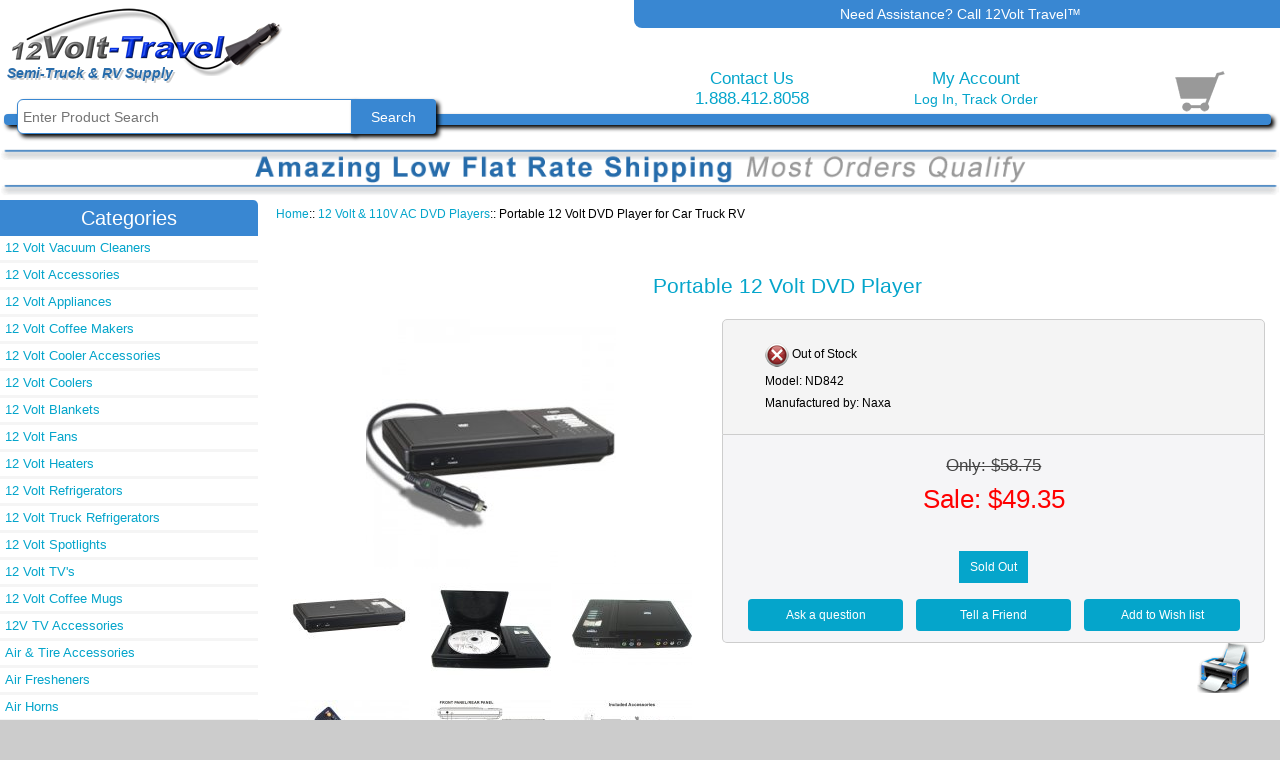

--- FILE ---
content_type: text/html; charset=utf-8
request_url: https://www.12volt-travel.com/portable-12-volt-dvd-player-for-car-truck-rv-p-23546.html
body_size: 12654
content:
<!DOCTYPE html>
<html dir="ltr" lang="en">
  <head>
  <meta charset="utf-8">
  <title>Naxa ND842 Portable 12 Volt DVD Player for Car Truck RV - 12Volt-Travel&reg;</title>
  
    <meta name="keywords" content="Naxa ND842 Portable 12 Volt DVD Player for Car Truck RV - 12Volt-Travel&reg; " />
 
  <meta name="description" content="Naxa ND842 Portable 12 Volt DVD Player for Car Truck RV - 12Volt-Travel&reg; - 12 Volt DVD Player Overview Features Specifications The ND-842 Portable 12 Volt DVD Player by Naxa. This unit plugs directly into the 12V lighter socket in any car, truck or RV without using special adapters or converters. This portable DVD connects to just about any TV the same as other players do. Using the included audio video cables simply connect this DVD player to your 12 volt TV or other monitor with A/V inputs and enjoy. Power consumption is super low so you won't have to worry about a dead battery while watching your favorite DVD's. Just in-case you decide to head home an AC " />
  
  	<meta name="robots" content="index,follow" />
	<meta name="GOOGLEBOT" content="INDEX, FOLLOW" />
	<meta property="og:site_name" content="12Volt-Travel" />
<meta property="og:title" content="Naxa ND842 Portable 12 Volt DVD Player for Car Truck RV - 12Volt-Travel&reg;" />
<meta property="og:description" content="Naxa ND842 Portable 12 Volt DVD Player for Car Truck RV - 12Volt-Travel&reg; - 12 Volt DVD Player Overview Features Specifications The ND-842 Portable 12 Volt DVD Player by Naxa. This unit plugs directly into the 12V lighter socket in any car, truck or RV without using special adapters or converters. This portable DVD connects to just about any TV the same as other players do. Using the included audio video cables simply connect this DVD player to your 12 volt TV or other monitor with A/V inputs and enjoy. Power consumption is super low so you won't have to worry about a dead battery while watching your favorite DVD's. Just in-case you decide to head home an AC " />
<meta property="og:url" content="https://www.12volt-travel.com/portable-12-volt-dvd-player-for-car-truck-rv-p-23546.html" />
	<meta property="og:image" content="https://www.12volt-travel.com/images/ND-842.jpg" />
	<meta property="og:image:width" content="300" />
	<meta property="og:image:height" content="300" />
	<meta property="og:price:amount" content="49.35" />
	<meta property="og:availability" content="oos" />
	<meta property="og:price:currency" content="USD" />

	<meta property="og:type" content="product" /><meta name="verify-v1" content="szLzp1Lzarys/jGmK4DgpSFv5v5Vmv1XRwb+QKLZhLA=" />
<meta name="google-site-verification" content="ZbDDHMPzH22GvKrLWBgEi-shVZUcAwO3GVwem23JVzM" />
<meta name="p:domain_verify" content="cfb2b8ac8b674449b00c12a548e9fd48"/>
  <meta name="viewport" content="width=device-width, initial-scale=1, user-scalable=yes"/>

  <link rel="icon" href="favicon.ico" type="image/x-icon" />
  <link rel="shortcut icon" href="favicon.ico" type="image/x-icon" />

  <base href="https://www.12volt-travel.com/" />
  <link rel="canonical" href="https://www.12volt-travel.com/portable-12-volt-dvd-player-for-car-truck-rv-p-23546.html" />

<link rel="stylesheet" type="text/css" href="includes/templates/12volt_advanced/css/style_imagehover.css" />
<link rel="stylesheet" type="text/css" href="includes/templates/12volt_advanced/css/style_wishlist_classic.css" />
<link rel="stylesheet" type="text/css" href="includes/templates/12volt_advanced/css/stylesheet.css" />
<link rel="stylesheet" type="text/css" href="includes/templates/12volt_advanced/css/stylesheet_colors.css" />
<link rel="stylesheet" type="text/css" href="includes/templates/12volt_advanced/css/stylesheet_css_buttons.css" />
<link rel="stylesheet" type="text/css" href="includes/templates/12volt_advanced/css/stylesheet_referrers.css" />
<link rel="stylesheet" type="text/css" href="includes/templates/12volt_advanced/css/stylesheet_reward.css" />
<link rel="stylesheet" type="text/css" href="includes/templates/12volt_advanced/css/stylesheet_zen_colorbox.css" />
<link rel="stylesheet" type="text/css" media="print" href="includes/templates/12volt_advanced/css/print_stylesheet.css" />
<link rel="stylesheet" type="text/css" href="includes/templates/12volt_advanced/css/jquery-ui.min_1.11.1_Smoothness.css" />
<script src="includes/templates/12volt_advanced/jscript/jquery/jquery-3.5.0.min.js"></script>
<script src="includes/templates/12volt_advanced/jscript/jquery/ui/jquery-ui-1.12.0-rc.1.min.js"></script>

<script src="includes/templates/12volt_advanced/jscript/jquery_message_stack.js"></script>



<script src="includes/templates/12volt_advanced/jscript/jscript.12va.js"></script>
<script src="includes/templates/12volt_advanced/jscript/jquery.autoSearch.12v.js"></script>



<script src="includes/templates/12volt_advanced/jscript/jquery.prod.info.js"></script><script src="includes/templates/12volt_advanced/jscript/printer/jQuery.print.js"></script><script src="includes/templates/12volt_advanced/jscript/printer/jquery_print_partner_prod_info.js"></script><script src="includes/templates/12volt_advanced/jscript/jscript_utils.js"></script>
<script src="includes/modules/pages/product_info/jscript_textarea_counter.js"></script>
<script><!--//<![CDATA[
if (typeof zcJS == "undefined" || !zcJS) {
  window.zcJS = { name: 'zcJS', version: '0.1.0.0' };
};

zcJS.ajax = function (options) {
  options.url = options.url.replace("&amp;", "&");
  var deferred = $.Deferred(function (d) {
      var securityToken = 'ad6585194c13ea3f8b5c86eccefdaabb';
      var defaults = {
          cache: false,
          type: 'POST',
          traditional: true,
          dataType: 'json',
          timeout: 5000,
          data: $.extend(true,{
            securityToken: securityToken
        }, options.data)
      },
      settings = $.extend(true, {}, defaults, options);

      d.done(settings.success);
      d.fail(settings.error);
      d.done(settings.complete);
      var jqXHRSettings = $.extend(true, {}, settings, {
          success: function (response, textStatus, jqXHR) {
            d.resolve(response, textStatus, jqXHR);
          },
          error: function (jqXHR, textStatus, errorThrown) {
              console.log(jqXHR);
              d.reject(jqXHR, textStatus, errorThrown);
          },
          complete: d.resolve
      });
      $.ajax(jqXHRSettings);
   }).fail(function(jqXHR, textStatus, errorThrown) {
   var response = jqXHR.getResponseHeader('status');
   var responseHtml = jqXHR.responseText;
   var contentType = jqXHR.getResponseHeader("content-type");
   switch (response)
     {
       case '403 Forbidden':
         var jsonResponse = JSON.parse(jqXHR.responseText);
         var errorType = jsonResponse.errorType;
         switch (errorType)
         {
           case 'ADMIN_BLOCK_WARNING':
           break;
           case 'AUTH_ERROR':
           break;
           case 'SECURITY_TOKEN':
           break;

           default:
             alert('An Internal Error of type '+errorType+' was received while processing an ajax call. The action you requested could not be completed.');
         }
       break;
       default:
        if (jqXHR.status === 200 && contentType.toLowerCase().indexOf("text/html") >= 0) {
         document.open();
         document.write(responseHtml);
         document.close();
         }
     }
   });

  var promise = deferred.promise();
  return promise;
};
zcJS.timer = function (options) {
  var defaults = {
    interval: 10000,
    startEvent: null,
    intervalEvent: null,
    stopEvent: null

},
  settings = $.extend(true, {}, defaults, options);

  var enabled = new Boolean(false);
  var timerId = 0;
  var mySelf;
  this.Start = function()
  {
      this.enabled = new Boolean(true);

      mySelf = this;
      mySelf.settings = settings;
      if (mySelf.enabled)
      {
          mySelf.timerId = setInterval(
          function()
          {
              if (mySelf.settings.intervalEvent)
              {
                mySelf.settings.intervalEvent(mySelf);
              }
          }, mySelf.settings.interval);
          if (mySelf.settings.startEvent)
          {
            mySelf.settings.startEvent(mySelf);
          }
      }
  };
  this.Stop = function()
  {
    mySelf.enabled = new Boolean(false);
    clearInterval(mySelf.timerId);
    if (mySelf.settings.stopEvent)
    {
      mySelf.settings.stopEvent(mySelf);
    }
  };
};
//]] --></script>

<script>
if (typeof jQuery == 'undefined') {
    document.write('script src="//code.jquery.com/jquery-1.12.4.min.js"><\/script>');
}
</script>


<script><!--//

(function($) {
$(document).ready(function() {

$('#contentMainWrapper').addClass('onerow-fluid');
 $('#mainWrapper').css({
    /* 'max-width': '100%',*/
     'max-width': '1400px',
     'margin': 'auto'
 });
 $('#headerWrapper').css({
     'max-width': '100%',
     'margin': 'auto'
 });
 $('#navSuppWrapper').css({
     'max-width': '100%',
     'margin': 'auto'
 });


$('.leftBoxContainer').css('width', '');
$('.rightBoxContainer').css('width', '');
$('#mainWrapper').css('margin', 'auto');

$('a[href="#top"]').click(function(){
$('html, body').animate({scrollTop:0}, 'slow');
return false;
});

$(".categoryListBoxContents").click(function() {
window.location = $(this).find("a").attr("href"); 
return false;
});

$('.no-fouc').removeClass('no-fouc');
});

}) (jQuery);

//--></script>

<script><!--
function popupWindow(url) {
  window.open(url,'popupWindow','toolbar=no,location=no,directories=no,status=no,menubar=no,scrollbars=no,resizable=yes,copyhistory=no,width=100,height=100,screenX=150,screenY=150,top=150,left=150')
}
function popupWindowPrice(url) {
  window.open(url,'popupWindow','toolbar=no,location=no,directories=no,status=no,menubar=no,scrollbars=yes,resizable=yes,copyhistory=no,width=600,height=400,screenX=150,screenY=150,top=150,left=150')
}
//--></script>

<link rel="stylesheet" type="text/css" href="includes/templates/12volt_advanced/css/responsive.css" /><link rel="stylesheet" type="text/css" href="includes/templates/12volt_advanced/css/responsive_default.css" />  <script>document.documentElement.className = 'no-fouc';</script>
  
  <link rel="stylesheet" href="https://use.fontawesome.com/releases/v5.8.1/css/all.css" integrity="sha384-50oBUHEmvpQ+1lW4y57PTFmhCaXp0ML5d60M1M7uH2+nqUivzIebhndOJK28anvf" crossorigin="anonymous">
  
 <!-- <link rel="stylesheet" type="text/css" href="//maxcdn.bootstrapcdn.com/font-awesome/4.5.0/css/font-awesome.min.css" /> -->
 

	<script src="includes/templates/12volt_advanced/jscript/jquery.colorbox-min.js"></script>
	<script>
	jQuery(function($) {
		$("a[rel^='colorbox'], a[class^='cboxElement']").colorbox({opacity:0.6,speed:400,initialWidth:250,initialHeight:250,maxWidth:'95%', maxHeight:'95%',overlayClose:true,loop:true,current:"{current} of {total}"});
		
		$("a[data-rel^='colorboxTop']").colorbox({opacity:0.6,speed:400,initialWidth:250,initialHeight:250,overlayClose:true,loop:true,current:"{current} of {total}"});
		
		$("a[data-rel^='colorboxRewardFoot']").colorbox({opacity:0.6,speed:400,initialWidth:250,initialHeight:250,overlayClose:true,loop:true,current:"{current} of {total}"});
		
	  // Disable Colobox on main reviews page image
	  $("#productMainImageReview a").removeAttr("rel");
	});
	</script>
</head>
<body id="productinfoBody">

<div id="mainWrapper">


<div id="headerWrapper">
<div id="navMainWrapper" class="group onerow-fluid">
<div id="navMain">

<div id="logoWrapper" class="back">
    <div id="logo"><a href="https://www.12volt-travel.com/"><img src="includes/templates/12volt_advanced/images/opti-logo.png" alt="12Volt-Travel" title=" 12Volt-Travel " width="276" height="69" /></a><p title="12Volt-Travel&reg; - Trusted since 2007" id="blueBannerText"><i>Semi-Truck & RV Supply</i></p>
  </div>
</div>

<div id="headerBannerWrapper">Need Assistance? Call 12Volt Travel&trade;</div>

<div id="custCartConWrapper" class="forward">
<div id="contactUsWrapper" class="txtCenter back">
	<div id="contactUs">
		<a href="https://www.12volt-travel.com/index.php?main_page=contact_us">Contact Us</a>
	</div>
	<span id="headerPhoneNumber"><a rel="nofollow" href="tel:1-888-412-8058">1.888.412.8058</a></span>
</div>


	<div id="headerCustomer" class="txtCenter back">My Account
	<br class="clearBoth" />
			<div id="logoff_in_track" class="headerAccountLinks"><a href="https://www.12volt-travel.com/index.php?main_page=login">Log In</a>, <a href="index.php?main_page=order_tracker">Track Order</a></div>
	</div>

<div id="headerCartWrapper" class="forward">
					   <div id="cartIcon" class="nocart">
			   		   </div>
		   
		   <br class="clearBoth" />
		   
		
		</div>
		<br class="clearBoth" />
	</div>
	<br class="clearBoth" />
</div>

</div>
</div>

<div id="headerBelowBar" class="shadow"><div id="navMainSearch"><form name="quick_find_header" action="https://www.12volt-travel.com/index.php?main_page=advanced_search_result" method="get"><input type="hidden" name="main_page" value="advanced_search_result" /><input type="hidden" name="search_in_description" value="1" /><input type="text" name="keyword"  class="search-header-box" size="6" maxlength="30" style="width: 100px" placeholder="Enter Product Search" onfocus="if (this.value == 'Enter Product Search') this.value = '';" onblur="if (this.value == '') this.value = 'Enter Product Search';" />&nbsp;<input class="cssButton submit_button button  button_search" onmouseover="this.className='cssButtonHover  button_search button_searchHover'" onmouseout="this.className='cssButton submit_button button  button_search'" type="submit" value="Search" /></form></div></div>

<div id="bannerThree" class="banners"><a data-rel="colorboxTop" class="cboxElement" href="js/content/flat_rate.html"><img  title="Click for Details" src="images/banners/flat_rate_promo_wide.gif" alt="flat rate shipping on many travel items" /></a></div>  
  
<div id="contentMainWrapper" class="onerow-fluid">
  <div class="col200">
<!--// bof: categories //-->
<div class="leftBoxContainer" id="categories" style="width: 200px">
<div class="leftBoxHeading" id="categoriesHeading">Categories</div>
<div id="categoriesContent" class="sideBoxContent">
<div class="betterCategories" data-catgroup="99"><a class="category-top" href="https://www.12volt-travel.com/12-volt-amp-rechargeable-vacuums-c-99.html">12 Volt Vacuum Cleaners</a></div><div class="betterCategories" data-catgroup="86"><a class="category-top" href="https://www.12volt-travel.com/12-volt-accessories-c-86.html">12 Volt Accessories</a></div><div class="betterCategories" data-catgroup="88"><a class="category-top" href="https://www.12volt-travel.com/12-volt-appliances-c-88.html">12 Volt Appliances</a></div><div class="betterCategories" data-catgroup="92"><a class="category-top" href="https://www.12volt-travel.com/12-volt-coffee-makers-c-92.html">12 Volt Coffee Makers</a></div><div class="betterCategories" data-catgroup="688"><a class="category-top" href="https://www.12volt-travel.com/12-volt-cooler-accessories-c-688.html">12 Volt Cooler Accessories</a></div><div class="betterCategories" data-catgroup="779"><a class="category-top" href="https://www.12volt-travel.com/12-volt-coolers-c-779.html">12 Volt Coolers</a></div><div class="betterCategories" data-catgroup="90"><a class="category-top" href="https://www.12volt-travel.com/12-volt-electric-blankets-c-90.html">12 Volt Blankets</a></div><div class="betterCategories" data-catgroup="94"><a class="category-top" href="https://www.12volt-travel.com/12-volt-fans-amp-heaters-c-94.html">12 Volt Fans</a></div><div class="betterCategories" data-catgroup="784"><a class="category-top" href="https://www.12volt-travel.com/12-volt-heaters-c-784.html">12 Volt Heaters</a></div><div class="betterCategories" data-catgroup="630"><a class="category-top" href="https://www.12volt-travel.com/12-volt-refrigerators-c-630.html">12 Volt Refrigerators</a></div><div class="betterCategories" data-catgroup="750"><a class="category-top" href="https://www.12volt-travel.com/truck-refrigerators-c-750.html">12 Volt Truck Refrigerators</a></div><div class="betterCategories" data-catgroup="95"><a class="category-top" href="https://www.12volt-travel.com/12-volt-spotlights-c-95.html">12 Volt Spotlights</a></div><div class="betterCategories" data-catgroup="684"><a class="category-top" href="https://www.12volt-travel.com/12-volt-televisions-c-684.html">12 Volt TV's</a></div><div class="betterCategories" data-catgroup="98"><a class="category-top" href="https://www.12volt-travel.com/12-volt-travel-coffee-mugs-c-98.html">12 Volt Coffee Mugs</a></div><div class="betterCategories" data-catgroup="689"><a class="category-top" href="https://www.12volt-travel.com/12-volt-tv-accessories-c-689.html">12V TV Accessories</a></div><div class="betterCategories" data-catgroup="5"><a class="category-top" href="https://www.12volt-travel.com/air-accessories-amp-tire-gauges-c-5.html">Air &amp; Tire Accessories</a></div><div class="betterCategories" data-catgroup="4"><a class="category-top" href="https://www.12volt-travel.com/air-fresheners-c-4.html">Air Fresheners</a></div><div class="betterCategories" data-catgroup="704"><a class="category-top" href="https://www.12volt-travel.com/air-horns-c-704.html">Air Horns</a></div><div class="betterCategories" data-catgroup="70"><a class="category-top" href="https://www.12volt-travel.com/bags-briefcases-c-70.html">Bags - Briefcases</a></div><div class="betterCategories" data-catgroup="45"><a class="category-top" href="https://www.12volt-travel.com/blankets-travel-pillows-c-45.html">Bedding</a></div><div class="betterCategories" data-catgroup="18"><a class="category-top" href="https://www.12volt-travel.com/cab-accessories-c-18.html">Cab Accessories</a></div><div class="betterCategories" data-catgroup="67"><a class="category-top" href="https://www.12volt-travel.com/cargo-control-c-67.html">Cargo Control</a></div><div class="betterCategories" data-catgroup="50"><a class="category-top" href="https://www.12volt-travel.com/cb-radio-c-50.html">CB Radio</a></div><div class="betterCategories" data-catgroup="15"><a class="category-top" href="https://www.12volt-travel.com/cellular-accessories-bluetooth-kits-c-15.html">Cellular &amp; Bluetooth</a></div><div class="betterCategories" data-catgroup="76"><a class="category-top" href="https://www.12volt-travel.com/clipboards-c-76.html">Clipboards</a></div><div class="betterCategories" data-catgroup="783"><a class="category-top" href="https://www.12volt-travel.com/clocks-travel-alarm-clocks-c-783.html">Clocks - Alarm Clocks</a></div><div class="betterCategories" data-catgroup="46"><a class="category-top" href="https://www.12volt-travel.com/decals-placards-c-46.html">Decals - Placards</a></div><div class="betterCategories" data-catgroup="786"><a class="category-top" href="https://www.12volt-travel.com/electronic-logging-devices-c-786.html">Electronic Logging Devices</a></div><div class="betterCategories" data-catgroup="48"><a class="category-top" href="https://www.12volt-travel.com/flashlights-amp-accessories-c-48.html">Flashlights</a></div><div class="betterCategories" data-catgroup="22"><a class="category-top" href="https://www.12volt-travel.com/gloves-c-22.html">Gloves</a></div><div class="betterCategories" data-catgroup="24"><a class="category-top" href="https://www.12volt-travel.com/gps-navigation-amp-accessories-c-24.html">GPS Navigation</a></div><div class="betterCategories" data-catgroup="63"><a class="category-top" href="https://www.12volt-travel.com/ice-scrapers-snow-brushes-c-63.html">Ice Scrapers Snow Brushes</a></div><div class="betterCategories" data-catgroup="35"><a class="category-top" href="https://www.12volt-travel.com/lights-amp-lenses-c-35.html">Lights &amp; Lenses</a></div><div class="betterCategories" data-catgroup="6"><a class="category-top" href="https://www.12volt-travel.com/log-books-amp-reports-c-6.html">Log Books &amp; Reports</a></div><div class="betterCategories" data-catgroup="79"><a class="category-top" href="https://www.12volt-travel.com/mirrors-amp-brackets-c-79.html">Mirrors &amp; Brackets</a></div><div class="betterCategories" data-catgroup="7"><a class="category-top" href="https://www.12volt-travel.com/mobile-audio-video-accessories-c-7.html">Audio Video Accessories</a></div><div class="betterCategories" data-catgroup="20"><a class="category-top" href="https://www.12volt-travel.com/mobile-audio-video-hardware-c-20.html">Mobile Audio Video</a></div><div class="betterCategories" data-catgroup="31"><a class="category-top" href="https://www.12volt-travel.com/mobile-observsecurity-amp-acces-c-31.html">Mobile Sec. &amp; Backup Camera</a></div><div class="betterCategories" data-catgroup="8"><a class="category-top" href="https://www.12volt-travel.com/office-products-amp-stationery-c-8.html">Office Supplies</a></div><div class="betterCategories" data-catgroup="573"><a class="category-top" href="https://www.12volt-travel.com/air-compressor-amp-jumpstart-systems-c-573.html">Portable Jump Starters</a></div><div class="betterCategories" data-catgroup="80"><a class="category-top" href="https://www.12volt-travel.com/padlocks-truck-locks-c-80.html">Padlocks - Truck Locks - Seals</a></div><div class="betterCategories" data-catgroup="51"><a class="category-top" href="https://www.12volt-travel.com/power-supplies-amp-inverters-c-51.html">Power Supplies &amp; Inverters</a></div><div class="betterCategories" data-catgroup="762"><a class="category-top" href="https://www.12volt-travel.com/rv-supply-c-762.html">RV Supply</a></div><div class="betterCategories" data-catgroup="23"><a class="category-top" href="https://www.12volt-travel.com/safety-emergency-c-23.html">Safety - Emergency</a></div><div class="betterCategories" data-catgroup="679"><a class="category-top" href="https://www.12volt-travel.com/trucker-suppliestruck-accessories-c-679.html">Truck Driver Supplies</a></div><div class="betterCategories" data-catgroup="30"><a class="category-top" href="https://www.12volt-travel.com/two-way-radios-c-30.html">Two Way Radios</a></div><div class="betterCategories" data-catgroup="687"><a class="category-top" href="https://www.12volt-travel.com/vehicle-maintenance-repair-c-687.html">Vehicle Maintenance - Repair</a></div><div class="betterCategories" data-catgroup="787"><a class="category-top" href="https://www.12volt-travel.com/weather-radio-c-787.html">Weather Radios</a></div></div></div>
<!--// eof: categories //-->

  </div>


  <div class="col770">
    <div id="navBreadCrumb">  <a href="https://www.12volt-travel.com/">Home</a>::
  <a href="https://www.12volt-travel.com/12-volt-amp-110v-ac-dvd-players-c-552.html">12 Volt &amp; 110V AC DVD Players</a>::
Portable 12 Volt DVD Player for Car Truck RV
</div>

<div class="centerColumn" id="productGeneral" itemscope itemtype="http://schema.org/Product">

<!--bof Form start-->
<form name="cart_quantity" action="https://www.12volt-travel.com/portable-12-volt-dvd-player-for-car-truck-rv-p-23546.html?action=add_product" method="post" enctype="multipart/form-data"><input type="hidden" name="securityToken" value="ad6585194c13ea3f8b5c86eccefdaabb" />
<!--eof Form start-->


<!--bof Category Icon -->
<!--eof Category Icon -->

<!--bof Prev/Next top position -->
<div class="navNextPrevWrapper centeredContent">
</div><!--eof Prev/Next top position-->

<div id="prod-info-top">
<!--bof Product Name-->
<h1 id="productName" class="productGeneral" itemprop="name">Portable 12 Volt DVD Player</h1>
<!--eof Product Name-->

<div id="pinfo-left" class="group">
<!--bof Main Product Image -->
<meta itemprop="image" content="https://www.12volt-travel.com/images/ND-842.jpg" /><div id="productMainImage" class="centeredContent back">
<img src="bmz_cache/d/db40c20f60c9e11bc797fe475ecb40d8.image.250x250.jpg" alt="Portable 12 Volt DVD Player" title=" Portable 12 Volt DVD Player " width="250" height="250" />
</div><!--eof Main Product Image-->

<!--bof Additional Product Images -->
 <div id="productAdditionalImages">
<div class="prodListRows">
    <div class="additionalImages centeredContent back" style="width:33%;">
      <script><!--
document.write('<a href="bmz_cache/3/3e5c2b9863f2135859bdab28fadcc006.image.800x427.jpg" rel="colorbox" title="Portable 12 Volt DVD Player"><img src="bmz_cache/e/e222e633e0c804a7cf10a304d65781a7.image.120x64.jpg" alt="Portable 12 Volt DVD Player" title=" Portable 12 Volt DVD Player " width="120" height="64" /></a>');
//--></script>
      <noscript><a href="https://www.12volt-travel.com/index.php?main_page=popup_image_additional&amp;pID=23546&amp;pic=0&amp;products_image_large_additional=bmz_cache/3/3e5c2b9863f2135859bdab28fadcc006.image.800x427.jpg" target="_blank"><img src="bmz_cache/e/e222e633e0c804a7cf10a304d65781a7.image.120x64.jpg" alt="Portable 12 Volt DVD Player" title=" Portable 12 Volt DVD Player " width="120" height="64" /></a></noscript></div>
    <div class="additionalImages centeredContent back" style="width:33%;">
      <script><!--
document.write('<a href="bmz_cache/1/18ca224952807bded5e51f85ca7ea257.image.800x625.jpg" rel="colorbox" title="Portable 12 Volt DVD Player"><img src="bmz_cache/a/ac68a16d5247b6418d88f63b7ab6ce75.image.120x93.jpg" alt="Portable 12 Volt DVD Player" title=" Portable 12 Volt DVD Player " width="120" height="93" /></a>');
//--></script>
      <noscript><a href="https://www.12volt-travel.com/index.php?main_page=popup_image_additional&amp;pID=23546&amp;pic=1&amp;products_image_large_additional=bmz_cache/1/18ca224952807bded5e51f85ca7ea257.image.800x625.jpg" target="_blank"><img src="bmz_cache/a/ac68a16d5247b6418d88f63b7ab6ce75.image.120x93.jpg" alt="Portable 12 Volt DVD Player" title=" Portable 12 Volt DVD Player " width="120" height="93" /></a></noscript></div>
    <div class="additionalImages centeredContent back" style="width:33%;">
      <script><!--
document.write('<a href="bmz_cache/0/0387ce22bf2c65ad0d1e470cb4d42a04.image.800x546.jpg" rel="colorbox" title="Portable 12 Volt DVD Player"><img src="bmz_cache/f/f0ccd5fdc8de0a3bafbfa073268459ce.image.120x82.jpg" alt="Portable 12 Volt DVD Player" title=" Portable 12 Volt DVD Player " width="120" height="82" /></a>');
//--></script>
      <noscript><a href="https://www.12volt-travel.com/index.php?main_page=popup_image_additional&amp;pID=23546&amp;pic=2&amp;products_image_large_additional=bmz_cache/0/0387ce22bf2c65ad0d1e470cb4d42a04.image.800x546.jpg" target="_blank"><img src="bmz_cache/f/f0ccd5fdc8de0a3bafbfa073268459ce.image.120x82.jpg" alt="Portable 12 Volt DVD Player" title=" Portable 12 Volt DVD Player " width="120" height="82" /></a></noscript></div>

<br class="clearBoth" /></div><div class="prodListRows">
    <div class="additionalImages centeredContent back" style="width:33%;">
      <script><!--
document.write('<a href="bmz_cache/b/b9cd0de15a6249edeca9b1231cfd36fa.image.800x667.jpg" rel="colorbox" title="Portable 12 Volt DVD Player"><img src="bmz_cache/4/4b4423498c26bc190a515782a57ec9f3.image.119x100.jpg" alt="Portable 12 Volt DVD Player" title=" Portable 12 Volt DVD Player " width="119" height="100" /></a>');
//--></script>
      <noscript><a href="https://www.12volt-travel.com/index.php?main_page=popup_image_additional&amp;pID=23546&amp;pic=3&amp;products_image_large_additional=bmz_cache/b/b9cd0de15a6249edeca9b1231cfd36fa.image.800x667.jpg" target="_blank"><img src="bmz_cache/4/4b4423498c26bc190a515782a57ec9f3.image.119x100.jpg" alt="Portable 12 Volt DVD Player" title=" Portable 12 Volt DVD Player " width="119" height="100" /></a></noscript></div>
    <div class="additionalImages centeredContent back" style="width:33%;">
      <script><!--
document.write('<a href="bmz_cache/7/7417c20e7c6198ac12dd2b45a9b74f4d.image.800x659.jpg" rel="colorbox" title="Portable 12 Volt DVD Player"><img src="bmz_cache/0/02fc522244c9a31d101eed77f6271974.image.120x98.jpg" alt="Portable 12 Volt DVD Player" title=" Portable 12 Volt DVD Player " width="120" height="98" /></a>');
//--></script>
      <noscript><a href="https://www.12volt-travel.com/index.php?main_page=popup_image_additional&amp;pID=23546&amp;pic=4&amp;products_image_large_additional=bmz_cache/7/7417c20e7c6198ac12dd2b45a9b74f4d.image.800x659.jpg" target="_blank"><img src="bmz_cache/0/02fc522244c9a31d101eed77f6271974.image.120x98.jpg" alt="Portable 12 Volt DVD Player" title=" Portable 12 Volt DVD Player " width="120" height="98" /></a></noscript></div>
    <div class="additionalImages centeredContent back" style="width:33%;">
      <script><!--
document.write('<a href="bmz_cache/d/d4c4e1a933d30607c9fbfd17bbfc8aa2.image.800x360.jpg" rel="colorbox" title="Portable 12 Volt DVD Player"><img src="bmz_cache/a/ac46bb14d74a0f76a19ea79022e7ee6d.image.120x54.jpg" alt="Portable 12 Volt DVD Player" title=" Portable 12 Volt DVD Player " width="120" height="54" /></a>');
//--></script>
      <noscript><a href="https://www.12volt-travel.com/index.php?main_page=popup_image_additional&amp;pID=23546&amp;pic=5&amp;products_image_large_additional=bmz_cache/d/d4c4e1a933d30607c9fbfd17bbfc8aa2.image.800x360.jpg" target="_blank"><img src="bmz_cache/a/ac46bb14d74a0f76a19ea79022e7ee6d.image.120x54.jpg" alt="Portable 12 Volt DVD Player" title=" Portable 12 Volt DVD Player " width="120" height="54" /></a></noscript></div>

<br class="clearBoth" /></div></div>
<!--eof Additional Product Images -->
</div>

<div id="pinfo-right" class="group grids level2WB"  itemprop="offers" itemscope itemtype="http://schema.org/Offer">
<meta itemprop="price" content="49.35" /><meta itemprop="priceCurrency" content="USD" />


<!--bof Product Price block -->
<!--bof Product details list  -->
<ul id="productDetailsList">

  <li><img id="stockicon" alt="item out of stock" src="/includes/templates/12volt_advanced/images/icons/icon_status_red_xmark.png" /> Out of Stock<link itemprop="availability" href="http://schema.org/OutOfStock"></li>      
  <li>Model: <span itemprop="mpn">ND842</span></li>
  
  
  <li>Manufactured by: Naxa</li>
</ul>
<!--eof Product details list -->

<!--bof free ship icon  -->
<!--eof free ship icon  -->
</div>

<div id="cart-box" class="grids level2WB">
<div id="productPrices" class="productGeneral">
<span class="normalprice">Only: $58.75 </span><br class="clearBoth" /><span class="productSalePrice">Sale: $49.35</span><br class="clearBoth" /><br class="clearBoth" /></div>
<!--eof Product Price block -->

<!--bof Attributes Module -->
<!--eof Attributes Module -->

<!--bof Quantity Discounts table -->
<!--eof Quantity Discounts table -->

<!--bof Add to Cart Box -->
    <div id="cartAdd">
    <span class="cssButton normal_button button  button_sold_out" onmouseover="this.className='cssButtonHover normal_button button  button_sold_out button_sold_outHover'" onmouseout="this.className='cssButton normal_button button  button_sold_out'">&nbsp;Sold Out&nbsp;</span>          </div>
<!--eof Add to Cart Box-->
<br />

 <div id="askQuestion" class="pi-tell-ask-add">
   <a title="Ask a Question About The Portable 12 Volt DVD Player" href="https://www.12volt-travel.com/index.php?main_page=ask_a_question&amp;products_id=23546">Ask a question</a></div>
   
    <div id="tellAFriend" class="pi-tell-ask-add">
<a title="Tell a Friend About The Portable 12 Volt DVD Player" href="https://www.12volt-travel.com/index.php?main_page=tell_a_friend&amp;products_id=23546">Tell a Friend</a>
</div>

	<div id="productWishlistLink" class="pi-tell-ask-add txtRight">
		<span>Add to Wish list</span>
		<noscript><span class="smallerText">Check the box then click add to cart. Or enable javascript and reload the page!</span></noscript>
		<input type="checkbox" name="wishlist" value="yes" id="pInfoWishCheckbox" />	</div>
<br class="clearBoth" />

</div>



<!-- BOF p-expressIntrest  -->

<div id="cartAdd_ExpressIntrest" class="level2WB">


<div id="printTextBox"></div>

<br class="clearBoth" />
</div>
<!-- EOF p-expressIntrest  -->


<br class="clearBoth" />
</div>




<!--bof Product description -->
<div id="productDescription" class="productGeneral biggerText" itemprop="description"><div id="tabcontentcontainer">

<ul id="pid_tabs_menu">
<li class="tabs-1"><a>12 Volt DVD Player Overview</a></li>
<li class="tabs-2"><a>Features</a></li>
<li class="tabs-3"><a>Specifications</a></li>
</ul>


<div id="tabs-1">
<strong>The ND-842 Portable 12 Volt DVD Player</strong> by Naxa. This unit plugs directly into the 12V lighter socket in any car, truck or RV without using special adapters or converters.<br /><br />

This portable DVD connects to just about any TV the same as other players do. Using the included audio video cables simply connect this DVD player to your 12 volt TV or other monitor with A/V inputs and enjoy.<br /><br />

Power consumption is super low so you won't have to worry about a dead battery while watching your favorite DVD's. Just in-case you decide to head home an AC power adapter is included for use on home and shore power.<br /><br />
</div>

<div id="tabs-2">
<div class="back w50 level4WB">
<strong>Features</strong>
<ul>
<li>Subtitles may be displayed in one of a maximum of 32 languages available (multi-subtitles DVD only).</li>
<li>Audio soundtrack can be heard in up to 8 languages (multi-languages DVD only).</li>
<li>Multi-angle function allows you to choose the viewing angles of scene (for DVD with multiple camera angles only).</li>
<li>A full function remote control provides quick access to DVD functions.</li>
<li>Compatible with PAL DVD and NTSC DVD</li>
<li>This portable DVD player can also play various discs such as DVD, CD.</li>
<li><font color="red">Warranty: 90-Days</font></li>
</ul>
</div>
<div class="forward w45 inTheBox level4WB">
<strong>What's In The Box</strong><br />
<ul class="ulInside">
<li>ND-842 Portable DVD Player</li>
<li>Remote Control</li>
<li>12 Volt Power Cord</li>
<li>110V AC Power Adapter</li>
<li>Audio Video Cables</li>
<li>User Manual</li>
</ul>
</div>
<br class="clearBoth" />
</div>


<div id="tabs-3">
Power requirement: DC 12V, 1A<br />
Power consumption: 10W<br />
Signal system: NTSC/PAL/AUTO<br />
Dimension L x W x H: 9"(230mm) x 6.25"(160mm) x 1.6"(40mm)<br /><br />



Disc played:<br />
DVD-Video Disc<br />
12cm single-sided, single-layer<br />
12cm single-dided, double-layer<br />
12cm double-dided, double-layer<br />
8cm single-sided, single-layer<br />
8cm single-sided, double-layer<br />
8cm double-sided, double-layer<br /><br />

CD Disc<br />
12cm disc<br />
8cm disc<br /><br />



Video output<br />
Output level: 1+0.2Vp-p (75 ohm)<br />
Horizontal resolution: >500 lines<br />
S/N ratio: >60dB<br /><br />

Audio output (Impedance: 10k ohm):<br />
Output level: 1.8+0.2/-0.8Vrms (1KHz 0dB)<br />
Harmonic distortion: <0.01% (JIS-A 1KHz, typical)<br />
Dynamic range: >80 dB (JIS-A 1KHz, typical)<br />
S/N ratio: 90dB (JIS-A 1KHz, typical)<br />
</div>

</div></div>
<!--eof Product description -->




<!--BOF Product Support Files -->
<div id="productAttachedFiles" class="txtCenter"><a href="javascript:popupPDFDOC('docs/1487810264.pdf')">User Manual</a></div><!--EOF Product Support Files -->

<!--bof Prev/Next bottom position -->
<!--eof Prev/Next bottom position -->


<!--bof Reviews button and count-->
<div id="productReviewLink" class="buttonRow back"><a href="https://www.12volt-travel.com/index.php?main_page=product_reviews_write&amp;products_id=23546"><span class="cssButton normal_button button  button_write_review" onmouseover="this.className='cssButtonHover normal_button button  button_write_review button_write_reviewHover'" onmouseout="this.className='cssButton normal_button button  button_write_review'">&nbsp;Write Review&nbsp;</span></a></div>
<br class="clearBoth" />
<!--eof Reviews button and count -->

<!-- bof: dgReviews-->
  <br/>
<!-- eof: dgReviews -->
<div id="productRating"></div>
<!--bof Product date added/available-->
<!--eof Product date added/available -->

<!--bof Product URL -->
<!--eof Product URL -->


<!--bof xsell module -->
<!--eof xsell module -->


<!--bof also purchased products module-->

<div class="centerBoxWrapper" id="alsoPurchased">
<div class="centerBoxHeading">Customers who bought this product also purchased...</div><div class="prodListRows">
    <div class="centerBoxContentsAlsoPurch" style="width:33%;"><a href="https://www.12volt-travel.com/12-volt-6-extension-power-cord-with-cigarette-lighter-socket-p-4345.html"><img src="bmz_cache/6/6611f6c063da4bbb81270aad01cf240b.image.120x96.jpg" alt="12 Volt 6' Extension Power Cord with Cigarette Lighter Socket" title=" 12 Volt 6' Extension Power Cord with Cigarette Lighter Socket " width="120" height="96" /></a><br /><a href="https://www.12volt-travel.com/12-volt-6-extension-power-cord-with-cigarette-lighter-socket-p-4345.html">12 Volt 6' Extension Power Cord with Cigarette Lighter Socket</a></div>
    <div class="centerBoxContentsAlsoPurch" style="width:33%;"><a href="https://www.12volt-travel.com/12-volt-2-outlet-cigarette-lighter-adapter-with-short-cord-p-5208.html"><img src="bmz_cache/d/d7b9051b653ba036154f97177f3ce9fc.image.120x96.jpg" alt="12 Volt 2 Outlet Cigarette Lighter Adapter with Short Cord" title=" 12 Volt 2 Outlet Cigarette Lighter Adapter with Short Cord " width="120" height="96" /></a><br /><a href="https://www.12volt-travel.com/12-volt-2-outlet-cigarette-lighter-adapter-with-short-cord-p-5208.html">12 Volt 2 Outlet Cigarette Lighter Adapter with Short Cord</a></div>
    <div class="centerBoxContentsAlsoPurch" style="width:33%;"><a href="https://www.12volt-travel.com/federal-motor-carriers-safety-regulations-pocket-guide-p-8223.html"><img src="bmz_cache/e/e52e024d2b54f9bf4813179881e8907a.image.100x100.JPG" alt="Federal Motor Carriers Safety Regulations Pocket Guide" title=" Federal Motor Carriers Safety Regulations Pocket Guide " width="100" height="100" /></a><br /><a href="https://www.12volt-travel.com/federal-motor-carriers-safety-regulations-pocket-guide-p-8223.html">Federal Motor Carriers Safety Regulations Pocket Guide</a></div>

<br class="clearBoth" /></div><div class="prodListRows">
    <div class="centerBoxContentsAlsoPurch" style="width:33%;"><a href="https://www.12volt-travel.com/12-volt-2-outlet-platinum-series-fused-cigarette-lighter-adapter-with-short-cord-p-5803.html"><img src="bmz_cache/c/cbc8bd4b1e559652334743729a1a90fc.image.100x100.jpg" alt="12 Volt 2 Outlet Platinum Series Fused Cigarette Lighter Adapter with Short Cord" title=" 12 Volt 2 Outlet Platinum Series Fused Cigarette Lighter Adapter with Short Cord " width="100" height="100" /></a><br /><a href="https://www.12volt-travel.com/12-volt-2-outlet-platinum-series-fused-cigarette-lighter-adapter-with-short-cord-p-5803.html">12 Volt 2 Outlet Platinum Series Fused Cigarette Lighter Adapter with Short Cord</a></div>
    <div class="centerBoxContentsAlsoPurch" style="width:33%;"><a href="https://www.12volt-travel.com/32inch-12-volt-tv-p-23560.html"><img src="bmz_cache/b/b92e254aace2f117b55a91fd0a5812a2.image.120x100.jpg" alt="32-inch 12 Volt TV" title=" 32-inch 12 Volt TV " width="120" height="100" /></a><br /><a href="https://www.12volt-travel.com/32inch-12-volt-tv-p-23560.html">32-inch 12 Volt TV</a></div>
    <div class="centerBoxContentsAlsoPurch" style="width:33%;"><a href="https://www.12volt-travel.com/platinum-series-12-volt-fused-replacement-cigarette-lighter-plug-with-leads-p-5805.html"><img src="bmz_cache/f/f385fa1a5515eddf21e86aa1a96f5e13.image.100x100.jpg" alt="Platinum Series 12 Volt Fused Replacement Cigarette Lighter Plug with Leads" title=" Platinum Series 12 Volt Fused Replacement Cigarette Lighter Plug with Leads " width="100" height="100" /></a><br /><a href="https://www.12volt-travel.com/platinum-series-12-volt-fused-replacement-cigarette-lighter-plug-with-leads-p-5805.html">Platinum Series 12 Volt Fused Replacement Cigarette Lighter Plug with Leads</a></div>

<br class="clearBoth" /></div><div class="prodListRows">
    <div class="centerBoxContentsAlsoPurch" style="width:33%;"><a href="https://www.12volt-travel.com/12volt-lighter-socket-power-cord-for-jensen-12volt-tvs-p-15098.html"><img src="bmz_cache/f/f61107cd463266d19e9532d672e362bd.image.120x69.jpg" alt="12Volt Lighter Socket Power Cord for Jensen 12Volt TV's" title=" 12Volt Lighter Socket Power Cord for Jensen 12Volt TV's " width="120" height="69" /></a><br /><a href="https://www.12volt-travel.com/12volt-lighter-socket-power-cord-for-jensen-12volt-tvs-p-15098.html">12Volt Lighter Socket Power Cord for Jensen 12Volt TV's</a></div>

<br class="clearBoth" /></div></div>
<!--eof also purchased products module-->

<!--bof Form close-->
</form>
<!--bof Form close-->
</div>
  </div>
<br class="clearBoth" />
</div>

 <br class="clearBoth" />
 
<div id="csfoottopper"><span id="csfootcs">Customer Service and Sales 1-888-412-8058</span> <span id="csfoothrs">Call Monday-Friday 9AM-5PM est.</span><br class="clearBoth" /></div>
 <div id="navSuppWrapper">
<div id="navSupp">

		
			
<ul><div id="flh1" class="foot_links_header">Information<div class="footerSectionDivider"></div></div>	 <li><a  href="https://www.12volt-travel.com/index.php?main_page=about_us">About Us</a></li>
		 <li><a  href="https://www.12volt-travel.com/index.php?main_page=returns_info">Returns</a></li>
		 <li><a  href="https://www.12volt-travel.com/index.php?main_page=satisfaction_guarantee">Satisfaction Guarantee</a></li>
		 <li><a  href="https://www.12volt-travel.com/index.php?main_page=shippinginfo">Shipping Info</a></li>
		 <li><a  href="https://www.12volt-travel.com/index.php?main_page=page&amp;id=19">Placing an Order and Payment Methods</a></li>
		 <li><a  href="https://www.12volt-travel.com/index.php?main_page=conditions">Conditions of Use</a></li>
	</ul><ul><div id="flh2" class="foot_links_header">Quick Links<div class="footerSectionDivider"></div></div>	 <li><a  href="https://www.12volt-travel.com/index.php?main_page=contact_us">Contact Us</a></li>
		 <li><a  href="https://www.12volt-travel.com/index.php?main_page=customer_testimonials">Customer Testimonials</a></li>
		 <li><a  href="https://www.12volt-travel.com/index.php?main_page=special_discounts">Discounts</a></li>
		 <li><a  href="https://www.12volt-travel.com/index.php?main_page=page&amp;id=18">Authorized Internet Retailers</a></li>
	</ul><ul><div id="flh3" class="foot_links_header">Hot Links<div class="footerSectionDivider"></div></div>	 <li><a  href="https://www.12volt-travel.com/index.php?main_page=page&amp;id=5">12 Volt TV's</a></li>
		 <li><a  href="https://www.12volt-travel.com/index.php?main_page=fit_my_truck">Fit My Truck Stereo</a></li>
		 <li><a  href="https://www.12volt-travel.com/index.php?main_page=mileage_calculator">Free Mileage Calculator</a></li>
		 <li><a  href="https://www.12volt-travel.com/index.php?main_page=page&amp;id=13">12 Volt Accessories</a></li>
		 <li><a  href="https://www.12volt-travel.com/index.php?main_page=page&amp;id=73">Locking Diesel Fuel Caps</a></li>
		 <li><a  href="https://www.12volt-travel.com/index.php?main_page=page&amp;id=52">Truck Driver Supplies</a></li>
	</ul>		
	
	<div id="footerSocialSubscribe" class="txtCenter"><!-- BOF Footer Right Column -->
		<div id="footSubscribeHeader">Sign Up for Special Offers</div><form name="subscribe" action="https://www.12volt-travel.com/index.php?main_page=subscribe" method="post"><input type="hidden" name="securityToken" value="ad6585194c13ea3f8b5c86eccefdaabb" /><input type="hidden" name="act" value="subscribe" /><input type="hidden" name="main_page" value="subscribe" /><input type="text" name="sbe_nickname" size="40" id="sbe_boxem" style="visibility:hidden; display:none;" autocomplete="off"><input type="text" name="email" size="18" maxlength="90" style="width: 90%" value="" /> <br /><input name="email_format" value="HTML" type="hidden"> <br /><input class="cssButton submit_button button  button_subscribe" onmouseover="this.className='cssButtonHover  button_subscribe button_subscribeHover'" onmouseout="this.className='cssButton submit_button button  button_subscribe'" type="submit" value="Sign Up!" value="Sign Up!"  /></form>	</div><!-- EOF Footer Right Column -->
	<br class="clearBoth" />
</div><!-- EOF Either NavSUPP -->
</div><!-- EOF NavSUPPWrapper added this closer 1.25.2019 -->

<script type="text/javascript"> //<![CDATA[
  var tlJsHost = ((window.location.protocol == "https:") ? "https://secure.trust-provider.com/" : "http://www.trustlogo.com/");
  document.write(unescape("%3Cscript src='" + tlJsHost + "trustlogo/javascript/trustlogo.js' type='text/javascript'%3E%3C/script%3E"));
//]]></script>



<div id="footbadge">
<div class="level3WB back" id="fbadge1"><a class="cboxElement" href="js/content/aboutTheOwner.php"><img src="images/footbadge/About_The_Owner_rfs.png" alt="About The Owner of 12Volt-Travel&reg;" /></a></div>
<div class="level3WB back" id="fbadge2"><a href="index.php?main_page=satisfaction_guarantee"><img src="images/footbadge/30day_moneyback_seal_sm.jpg" alt="Satisfaction Guaranteed at 12Volt-Travel&reg;" /></a></div>
<div class="level3WB back" id="fbadge3"><img src="images/footbadge/footer_payment_options.jpg" alt="Payment Methods Accepted at 12Volt-Travel&reg;" /></div>

<div class="level3WB back" id="fbadge4"><img src="images/footbadge/cea.jpg" alt="Consumer Electronics Association" /></div>
<div class="level3WB back" id="fbadge5">
<script language="JavaScript" type="text/javascript">
  TrustLogo("https://www.positivessl.com/images/seals/positivessl_trust_seal_md_167x42.png", "POSDV", "none");
</script>
</div>

<br class="clearBoth" />
</div>

<div id="siteinfoLegal" class="legalCopyright">Copyright &copy; 2026 <a href="https://www.12volt-travel.com">12Volt Travel</a>&reg;</div>
	<script>

	  var _gaq = _gaq || [];
	  _gaq.push(['_setAccount', 'UA-5115033-1']);
	  _gaq.push(['_trackPageview']);

	  (function() {
		var ga = document.createElement('script'); ga.type = 'text/javascript'; ga.async = true;
		ga.src = ('https:' == document.location.protocol ? 'https://ssl' : 'http://www') + '.google-analytics.com/ga.js';
		var s = document.getElementsByTagName('script')[0]; s.parentNode.insertBefore(ga, s);
	  })();

	</script>
	</div>
</html>
